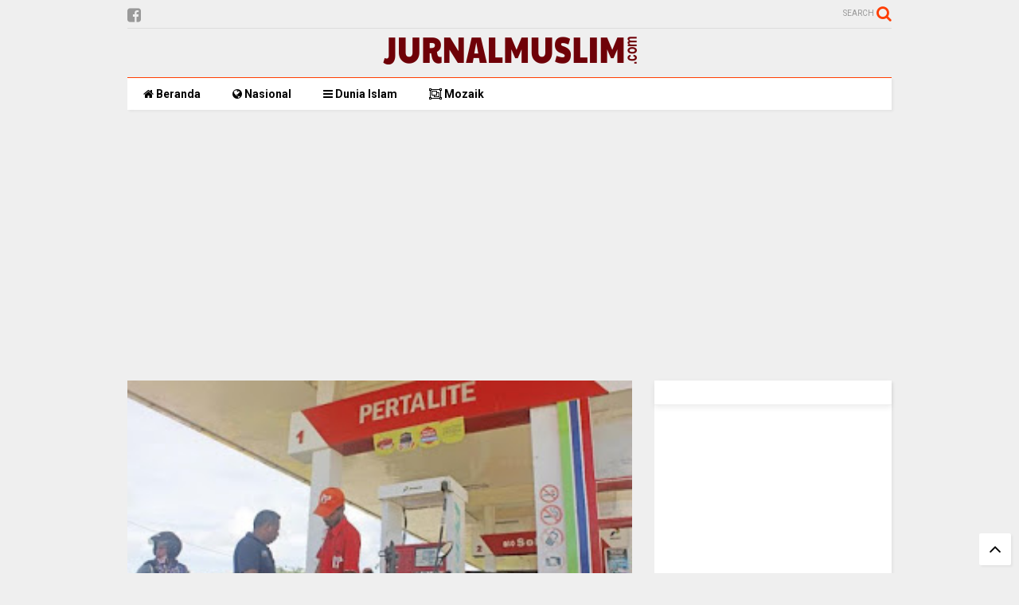

--- FILE ---
content_type: text/html; charset=utf-8
request_url: https://www.google.com/recaptcha/api2/aframe
body_size: 264
content:
<!DOCTYPE HTML><html><head><meta http-equiv="content-type" content="text/html; charset=UTF-8"></head><body><script nonce="oyynhPm8L4q6Bhdaox2hBw">/** Anti-fraud and anti-abuse applications only. See google.com/recaptcha */ try{var clients={'sodar':'https://pagead2.googlesyndication.com/pagead/sodar?'};window.addEventListener("message",function(a){try{if(a.source===window.parent){var b=JSON.parse(a.data);var c=clients[b['id']];if(c){var d=document.createElement('img');d.src=c+b['params']+'&rc='+(localStorage.getItem("rc::a")?sessionStorage.getItem("rc::b"):"");window.document.body.appendChild(d);sessionStorage.setItem("rc::e",parseInt(sessionStorage.getItem("rc::e")||0)+1);localStorage.setItem("rc::h",'1769254730503');}}}catch(b){}});window.parent.postMessage("_grecaptcha_ready", "*");}catch(b){}</script></body></html>

--- FILE ---
content_type: text/javascript; charset=UTF-8
request_url: https://www.jurnalmuslim.com/feeds/posts/default/-/Corona?max-results=6&start-index=106&alt=json-in-script&callback=jQuery111105533853171246841_1769254728032&_=1769254728033
body_size: 8416
content:
// API callback
jQuery111105533853171246841_1769254728032({"version":"1.0","encoding":"UTF-8","feed":{"xmlns":"http://www.w3.org/2005/Atom","xmlns$openSearch":"http://a9.com/-/spec/opensearchrss/1.0/","xmlns$blogger":"http://schemas.google.com/blogger/2008","xmlns$georss":"http://www.georss.org/georss","xmlns$gd":"http://schemas.google.com/g/2005","xmlns$thr":"http://purl.org/syndication/thread/1.0","id":{"$t":"tag:blogger.com,1999:blog-6862602137569180894"},"updated":{"$t":"2024-12-19T10:22:30.384+07:00"},"category":[{"term":"Corona"},{"term":"Indonesia"},{"term":"nasional"},{"term":"China"},{"term":"BPJS"},{"term":"jokowi"},{"term":"india"},{"term":"anies baswedan"},{"term":"Novel Baswedan"},{"term":"PDIP"},{"term":"212"},{"term":"Wiranto"},{"term":"Anies"},{"term":"video"},{"term":"KPK"},{"term":"Polisi"},{"term":"Demo"},{"term":"Ahok"},{"term":"DPR"},{"term":"Muslim Uighur"},{"term":"Ekonomi"},{"term":"Menag"},{"term":"Puan Maharani"},{"term":"ruslan"},{"term":"Cina"},{"term":"dunia islam"},{"term":"FPI"},{"term":"Ninoy Karundeng"},{"term":"Guru"},{"term":"Luhut"},{"term":"Wamena"},{"term":"mozaik"},{"term":"prabowo"},{"term":"PKI"},{"term":"Setnov"},{"term":"UAS"},{"term":"Buzzer"},{"term":"PKS"},{"term":"Papua"},{"term":"SBY"},{"term":"Yasonna Laoly"},{"term":"ade armando"},{"term":"erdogan"},{"term":"muallaf"},{"term":"Banser"},{"term":"Komnas HAM"},{"term":"MUI"},{"term":"PBNU"},{"term":"PSI"},{"term":"RUU KUHP"},{"term":"Sri Mulyani"},{"term":"gibran"},{"term":"prancis"},{"term":"Aparat"},{"term":"Badudu"},{"term":"Demonstrasi"},{"term":"Fachrul Razi"},{"term":"GNPF"},{"term":"Gerindra"},{"term":"Korupsi"},{"term":"Koruptor"},{"term":"Mahasiswa"},{"term":"Moeldoko"},{"term":"Mualaf"},{"term":"RKUHP"},{"term":"Romi"},{"term":"Siswa STM"},{"term":"TNI"},{"term":"Tito Karnavian"},{"term":"Ustaz Abdul Somad"},{"term":"YLBHI"},{"term":"abu janda"},{"term":"fadli zon"},{"term":"jakarta"},{"term":"london"},{"term":"ruu hip"},{"term":"Aceh"},{"term":"Akbar"},{"term":"Akbar Alamsyah"},{"term":"Arteria Dahlan"},{"term":"BBM"},{"term":"BNI"},{"term":"BNPT"},{"term":"BUMN"},{"term":"Bahar Smith"},{"term":"Banjarnegara"},{"term":"Batik"},{"term":"Bernard"},{"term":"Cadar"},{"term":"Caleg"},{"term":"Celana Cingkrang"},{"term":"DPRD"},{"term":"Dandim Kendari"},{"term":"Demokrat"},{"term":"Denny Siregar"},{"term":"Din Syamsuddin"},{"term":"Elpiji"},{"term":"Emak-emak"},{"term":"Fahira"},{"term":"Faizal Amir"},{"term":"Fakta atau Hoaks"},{"term":"Filipina"},{"term":"Gatot Nurmantyo"},{"term":"Gempa"},{"term":"Gus Nadir"},{"term":"ILC"},{"term":"Impor"},{"term":"Irak"},{"term":"Istana"},{"term":"Iwan Bule"},{"term":"Iwan Fals"},{"term":"Jiwasraya"},{"term":"Jogja"},{"term":"Kapolri"},{"term":"Karhutla"},{"term":"Kemenag"},{"term":"Kim Jong Un"},{"term":"Korut"},{"term":"Krisdayanti"},{"term":"Krisis"},{"term":"LBH"},{"term":"La Nyalla"},{"term":"Lem Aibon"},{"term":"Ma'ruf Amin"},{"term":"Masjid"},{"term":"Maulana"},{"term":"Megawati"},{"term":"Meksiko"},{"term":"Menteri Agama"},{"term":"Muslim United"},{"term":"NU"},{"term":"Napi"},{"term":"Novel"},{"term":"Nyoman Dhamantra"},{"term":"Ojol"},{"term":"Oposisi"},{"term":"PAN"},{"term":"PNS"},{"term":"Parlemen"},{"term":"Pemerintah"},{"term":"Pendemo"},{"term":"Prostitusi"},{"term":"Radikal"},{"term":"Randy"},{"term":"Riset Oxford"},{"term":"Rizal Ramli"},{"term":"Rocky Gerung"},{"term":"Sampah"},{"term":"Survei"},{"term":"Surya Paloh"},{"term":"TV One"},{"term":"Tito"},{"term":"Ustadz Abdul Somad"},{"term":"Utang"},{"term":"Wakil Rakyat"},{"term":"Warga"},{"term":"YouTube"},{"term":"Yudian Wahyudi"},{"term":"covid"},{"term":"e-KTP"},{"term":"israel"},{"term":"itali"},{"term":"komunis"},{"term":"mekah"},{"term":"pakistan"},{"term":"risma"},{"term":"sejarah"},{"term":"teknologi"},{"term":"zakir naik"}],"title":{"type":"text","$t":"Jurnalmuslim.com"},"subtitle":{"type":"html","$t":"Portal Media Islam Indonesia"},"link":[{"rel":"http://schemas.google.com/g/2005#feed","type":"application/atom+xml","href":"https:\/\/www.jurnalmuslim.com\/feeds\/posts\/default"},{"rel":"self","type":"application/atom+xml","href":"https:\/\/www.blogger.com\/feeds\/6862602137569180894\/posts\/default\/-\/Corona?alt=json-in-script\u0026start-index=106\u0026max-results=6"},{"rel":"alternate","type":"text/html","href":"https:\/\/www.jurnalmuslim.com\/search\/label\/Corona"},{"rel":"hub","href":"http://pubsubhubbub.appspot.com/"},{"rel":"previous","type":"application/atom+xml","href":"https:\/\/www.blogger.com\/feeds\/6862602137569180894\/posts\/default\/-\/Corona\/-\/Corona?alt=json-in-script\u0026start-index=100\u0026max-results=6"},{"rel":"next","type":"application/atom+xml","href":"https:\/\/www.blogger.com\/feeds\/6862602137569180894\/posts\/default\/-\/Corona\/-\/Corona?alt=json-in-script\u0026start-index=112\u0026max-results=6"}],"author":[{"name":{"$t":"Unknown"},"email":{"$t":"noreply@blogger.com"},"gd$image":{"rel":"http://schemas.google.com/g/2005#thumbnail","width":"16","height":"16","src":"https:\/\/img1.blogblog.com\/img\/b16-rounded.gif"}}],"generator":{"version":"7.00","uri":"http://www.blogger.com","$t":"Blogger"},"openSearch$totalResults":{"$t":"170"},"openSearch$startIndex":{"$t":"106"},"openSearch$itemsPerPage":{"$t":"6"},"entry":[{"id":{"$t":"tag:blogger.com,1999:blog-6862602137569180894.post-5982325360104008180"},"published":{"$t":"2020-03-15T10:13:00.004+07:00"},"updated":{"$t":"2020-03-15T10:13:56.301+07:00"},"category":[{"scheme":"http://www.blogger.com/atom/ns#","term":"Corona"},{"scheme":"http://www.blogger.com/atom/ns#","term":"Indonesia"}],"title":{"type":"text","$t":"Cegah Corona Menyebar Luas, UI Terapkan Belajar Jarak Jauh"},"content":{"type":"html","$t":"JAKARTA - Guna mencegah penyebaran wabah virus Corona (Covid-19), Universitas Indonesia (UI) mengubah kegiatan belajar mengajar dari yang semula tatap muka menjadi pembelajaran jarak jauh. Para mahasiswa yang menghuni asrama juga diminta pulang ke rumah masing-masing.\u003Cbr \/\u003E\n\u003Cbr \/\u003E\nKeputusan tersebut tertuang dalam surat edaran yang ditandatangani Rektor UI Ari Kuncoro, Jumat (13\/3\/2020) sebagai respons pengumuman WHO terkait peningkatan status infeksi Covid-19 sebagai pandemi.\u003Cbr \/\u003E\n\u003Cbr \/\u003E\nAri menjelaskan, sistem Pembelajaran Jarak Jauh (PJJ) akan diberlakukan mulai Rabu (18\/3) hingga berakhirnya semester genap tahun ajaran 2019\/2020. Pihak kampus UI juga mengeluarkan pedoman penyelenggaraan PJJ yang akan diterapkan selama masa pandemi infeksi Covid-19.\u003Cbr \/\u003E\n\u003Cbr \/\u003E\n\u003Cdiv class=\"separator\" style=\"clear: both; text-align: center;\"\u003E\n\u003Ca href=\"https:\/\/blogger.googleusercontent.com\/img\/b\/R29vZ2xl\/AVvXsEhbcnFkHhEKQ99Hsr1oNCcPQeFTHLI3llMVh7-ZYk5mliWH5f73rpWiQPEkCctoWy0HxBfP9XoYW6jjaCvO6Yhb59e1tU6o5K7hbIXQqwS6y7c925DFT115C5KMFGCrZe1tZc8x7UQAoqk\/s1600\/cegah-corona-menyebar-luas-ui-terapkan-belajar-jarak-jauh-gbV.jpg\" imageanchor=\"1\" style=\"margin-left: 1em; margin-right: 1em;\"\u003E\u003Cimg border=\"0\" data-original-height=\"413\" data-original-width=\"620\" height=\"213\" src=\"https:\/\/blogger.googleusercontent.com\/img\/b\/R29vZ2xl\/AVvXsEhbcnFkHhEKQ99Hsr1oNCcPQeFTHLI3llMVh7-ZYk5mliWH5f73rpWiQPEkCctoWy0HxBfP9XoYW6jjaCvO6Yhb59e1tU6o5K7hbIXQqwS6y7c925DFT115C5KMFGCrZe1tZc8x7UQAoqk\/s320\/cegah-corona-menyebar-luas-ui-terapkan-belajar-jarak-jauh-gbV.jpg\" width=\"320\" \/\u003E\u003C\/a\u003E\u003C\/div\u003E\n\"Pimpinan fakultas dan program studi diminta untuk memberikan dukungan yang dibutuhkan para dosen untuk dapat menyelenggarakan PJJ,\" ujar Ari dalam keterangannya, Jumat (13\/3\/2020). (Baca juga: DKI Minta Dunia Usaha Siapkan Protokol Kerja Jarak Jauh)\u003Cbr \/\u003E\n\u003Cbr \/\u003E\nSeiring penerapan PJJ, pimpinan UI meminta mahasiswa yang menghuni asrama dan rumah kos di sekitar kampus UI untuk sesegera mungkin kembali atau pulang ke rumah orang tua atau keluarganya masing-masing.\u003Cbr \/\u003E\n\u003Cbr \/\u003E\nAdapun Kegiatan Belajar Mengajar (KBM) dalam bentuk praktik seperti praktik laboratorium, praktik klinik, dan praktik di industri dan praktik di berbagai institusi tetap diselenggarakan. Dengan catatan, harus dipastikan terlebih dulu bahwa tempat praktik tersebut menerapkan pencegahan penularan infeksi Covid-19.\u003Cbr \/\u003E\n\u003Cbr \/\u003E\n\"Pimpinan fakultas dan program studi dapat melakukan penjadwalan ulang kuliah praktik tersebut sesuai perkembangan keadaan,\" kata Ari.\u003Cbr \/\u003E\n\u003Cbr \/\u003E\nSementara itu, untuk KBM dalam bentuk praktik lapangan di masyarakat seperti Kuliah Kerja Nyata (KKN) dan praktik di lapangan diminta untuk ditunda atau dijadwalkan ulang. (Baca juga: Waspada Corona, DKI Tutup Tempat Hiburan Selama Dua Pekan)\u003Cbr \/\u003E\n\u003Cbr \/\u003E\nPimpinan UI juga meminta seluruh dosen, mahasiswa, dan tenaga kependidikan menunda atau membatalkan penyelenggaraan berbagai kegiatan yang menimbulkan terjadinya kerumuman banyak orang sedemikian rupa sehingga tidak memungkinkan dilakukannya tindakan kewaspadaan dan pencegahan penularan infeksi Covid-19.\u003Cbr \/\u003E\n\u003Cbr \/\u003E\n\"Pimpinan UI juga melarang semua dosen, mahasiswa dan tenaga kependidikan melakukan perjalanan ke luar negeri,\" ucap Ari.\u0026nbsp;nasional.sindonews.com"},"link":[{"rel":"edit","type":"application/atom+xml","href":"https:\/\/www.blogger.com\/feeds\/6862602137569180894\/posts\/default\/5982325360104008180"},{"rel":"self","type":"application/atom+xml","href":"https:\/\/www.blogger.com\/feeds\/6862602137569180894\/posts\/default\/5982325360104008180"},{"rel":"alternate","type":"text/html","href":"https:\/\/www.jurnalmuslim.com\/2020\/03\/cegah-corona-menyebar-luas-ui-terapkan.html","title":"Cegah Corona Menyebar Luas, UI Terapkan Belajar Jarak Jauh"}],"author":[{"name":{"$t":"Unknown"},"email":{"$t":"noreply@blogger.com"},"gd$image":{"rel":"http://schemas.google.com/g/2005#thumbnail","width":"16","height":"16","src":"https:\/\/img1.blogblog.com\/img\/b16-rounded.gif"}}],"media$thumbnail":{"xmlns$media":"http://search.yahoo.com/mrss/","url":"https:\/\/blogger.googleusercontent.com\/img\/b\/R29vZ2xl\/AVvXsEhbcnFkHhEKQ99Hsr1oNCcPQeFTHLI3llMVh7-ZYk5mliWH5f73rpWiQPEkCctoWy0HxBfP9XoYW6jjaCvO6Yhb59e1tU6o5K7hbIXQqwS6y7c925DFT115C5KMFGCrZe1tZc8x7UQAoqk\/s72-c\/cegah-corona-menyebar-luas-ui-terapkan-belajar-jarak-jauh-gbV.jpg","height":"72","width":"72"}},{"id":{"$t":"tag:blogger.com,1999:blog-6862602137569180894.post-4659310382057044663"},"published":{"$t":"2020-03-15T10:13:00.003+07:00"},"updated":{"$t":"2020-03-15T10:13:53.716+07:00"},"category":[{"scheme":"http://www.blogger.com/atom/ns#","term":"Corona"},{"scheme":"http://www.blogger.com/atom/ns#","term":"Indonesia"}],"title":{"type":"text","$t":"Corona Terus Menyebar, Netizen: Pak Jokowi Bertindak Frontal Dong!"},"content":{"type":"html","$t":"JAKARTA - Virus Corona (COVID-19) terus menyebar di berbagai wilayah di Tanah Air. Tercatat sudah 96 orang yang terinfeksi virus asal Wuhan, China ini.\u003Cbr \/\u003E\n\u003Cbr \/\u003E\nKabar mengejutkan dari Pemerintah Indonesia. Salah satu menteri Jokowi, Budi Karya Sumadi yang saat ini menjabat Menteri Perhubungan (Menhub) dinyatakan positif terinfeksi virus Corona.\u003Cbr \/\u003E\n\u003Cbr \/\u003E\nSaat ini Budi Karya menjalani perawatan di Rumah Sakit Pusat Angkatan Darat (RSPAD) Gatot Soebroto.\u003Cbr \/\u003E\n\u003Cdiv class=\"separator\" style=\"clear: both; text-align: center;\"\u003E\n\u003Ca href=\"https:\/\/blogger.googleusercontent.com\/img\/b\/R29vZ2xl\/AVvXsEhFj_x5W137HbFVEtnzeRQydEHElh3cig_fB8mFvFCA_t9iUSJoGlYWNBBhtn2t6FqWayiZrLnuIIOx_oG60dlTneV69D2Hl_XaNG7Ojdd465f6jYw3r0Bfo6aDbLJGigV03UNhxTl4Ub0\/s1600\/hqdefault-1.jpg\" imageanchor=\"1\" style=\"margin-left: 1em; margin-right: 1em;\"\u003E\u003Cimg border=\"0\" data-original-height=\"355\" data-original-width=\"680\" height=\"167\" src=\"https:\/\/blogger.googleusercontent.com\/img\/b\/R29vZ2xl\/AVvXsEhFj_x5W137HbFVEtnzeRQydEHElh3cig_fB8mFvFCA_t9iUSJoGlYWNBBhtn2t6FqWayiZrLnuIIOx_oG60dlTneV69D2Hl_XaNG7Ojdd465f6jYw3r0Bfo6aDbLJGigV03UNhxTl4Ub0\/s320\/hqdefault-1.jpg\" width=\"320\" \/\u003E\u003C\/a\u003E\u003C\/div\u003E\n\u003Cbr \/\u003E\nTerinfeksinya Budi Karya membuat prihatin masyarakat. Hal itu terlihat dari ungkapan yang disampaikan warganet atau netizen di media sosial Twitter pada Sabtu (14\/3\/2020).\u003Cbr \/\u003E\n\u003Cbr \/\u003E\nAda yang mendoakan agar Budi Karya cepat sembuh dari Corona. Adapula yang mengingatkan Presiden Joko Widodo untuk mengambil langkah yang lebih tegas dalam menghadapi wabah ini.\u003Cbr \/\u003E\n\u003Cbr \/\u003E\n\"Pak Jokowi segera lakukan tindakan tegas dan frontal. Jangan terlalu banyak pertimbangan. Ini sudah darurat. Semoga Pak Budi Karya segera sembuh,\" tulis pemilik akun Twitter Pribumi Kawe @jr_kw19.\u003Cbr \/\u003E\n\u003Cbr \/\u003E\nLain lagi dengan pemilik akun Mbah_Liem @liem_id yang menyatakan perlunya dilacak siapa saja yang berinteraksi dengan Menhub dalam 14 hari sebelumnya.\u003Cbr \/\u003E\n\u003Cbr \/\u003E\n\"Semoga lekas sembuh. Aamiin..Dalam 14 hari terakhir siapa yang berinteraksi dengan Menhub? Sekitar istana mestinya menjadi perhatian khusus..\" cuitnya.\u0026nbsp;nasional.sindonews.com"},"link":[{"rel":"edit","type":"application/atom+xml","href":"https:\/\/www.blogger.com\/feeds\/6862602137569180894\/posts\/default\/4659310382057044663"},{"rel":"self","type":"application/atom+xml","href":"https:\/\/www.blogger.com\/feeds\/6862602137569180894\/posts\/default\/4659310382057044663"},{"rel":"alternate","type":"text/html","href":"https:\/\/www.jurnalmuslim.com\/2020\/03\/corona-terus-menyebar-netizen-pak.html","title":"Corona Terus Menyebar, Netizen: Pak Jokowi Bertindak Frontal Dong!"}],"author":[{"name":{"$t":"Unknown"},"email":{"$t":"noreply@blogger.com"},"gd$image":{"rel":"http://schemas.google.com/g/2005#thumbnail","width":"16","height":"16","src":"https:\/\/img1.blogblog.com\/img\/b16-rounded.gif"}}],"media$thumbnail":{"xmlns$media":"http://search.yahoo.com/mrss/","url":"https:\/\/blogger.googleusercontent.com\/img\/b\/R29vZ2xl\/AVvXsEhFj_x5W137HbFVEtnzeRQydEHElh3cig_fB8mFvFCA_t9iUSJoGlYWNBBhtn2t6FqWayiZrLnuIIOx_oG60dlTneV69D2Hl_XaNG7Ojdd465f6jYw3r0Bfo6aDbLJGigV03UNhxTl4Ub0\/s72-c\/hqdefault-1.jpg","height":"72","width":"72"}},{"id":{"$t":"tag:blogger.com,1999:blog-6862602137569180894.post-8727244726761375424"},"published":{"$t":"2020-03-15T10:12:00.001+07:00"},"updated":{"$t":"2020-03-15T10:12:07.697+07:00"},"category":[{"scheme":"http://www.blogger.com/atom/ns#","term":"Corona"},{"scheme":"http://www.blogger.com/atom/ns#","term":"Indonesia"}],"title":{"type":"text","$t":"Korban Corona Melonjak, PKS Desak Jokowi Lakukan Lockcdown Parsial"},"content":{"type":"html","$t":"JAKARTA - Presiden Partai Keadilan Sejahtera (PKS) Mohamad Sohibul Iman mendorong agar Pemerintah melakukan kebijakan mengunci akses masuk negara secara sebagian atau lockdown secara parsial.\u003Cbr \/\u003E\n\u003Cbr \/\u003E\n\"Kalau kita amati tren kasus COVID-19 di Indonesia, terlihat terjadi lonjakan deret ukur bahkan eksponensial beberapa hari ini. Saya berharap Presiden Joko Widodo segera melakukan mitigasi dengan cepat dengan menetapkan lockdown parsial khususnya untuk daerah-daerah yang sudah terpapar COVID-19,\" kata Sohibul Iman dalam siaran pers yang diterima SINDOnews, Sabtu (14\/3\/2020).\u003Cbr \/\u003E\n\u003Cbr \/\u003E\nMenurut Sohibul, langkah itu penting dilakukan untuk memitigasi dan melokalisir penyebaran COVID-19 agar tidak terlalu meluas ke berbagai daerah yang lain yang belum terpapar.\u003Cbr \/\u003E\n\u003Cbr \/\u003E\n\u003Cdiv class=\"separator\" style=\"clear: both; text-align: center;\"\u003E\n\u003Ca href=\"https:\/\/blogger.googleusercontent.com\/img\/b\/R29vZ2xl\/AVvXsEgKB7Fa4AQt3xxK2rWK642sacochfQdOph7SySFfYVvFgjsralOcUVkVyanOEyMuce_CaXykV5JQnl_wv9YpjkvSy_Zf8E3IA4nprohEJeyg0m7IpmAYc8bQayXjV1XhcdrNo848bbBAaA\/s1600\/575474.jpg\" imageanchor=\"1\" style=\"margin-left: 1em; margin-right: 1em;\"\u003E\u003Cimg border=\"0\" data-original-height=\"320\" data-original-width=\"650\" height=\"157\" src=\"https:\/\/blogger.googleusercontent.com\/img\/b\/R29vZ2xl\/AVvXsEgKB7Fa4AQt3xxK2rWK642sacochfQdOph7SySFfYVvFgjsralOcUVkVyanOEyMuce_CaXykV5JQnl_wv9YpjkvSy_Zf8E3IA4nprohEJeyg0m7IpmAYc8bQayXjV1XhcdrNo848bbBAaA\/s320\/575474.jpg\" width=\"320\" \/\u003E\u003C\/a\u003E\u003C\/div\u003E\n\"Harus ada tindakan cepat untuk melokalisir dan memitigasi penyebaran ini. Jabodetabek dan daerah-daeeah destinasi wisata yang eksposure interaksi dengan wisatawan asing terutama dari Tiongkok harus menjadi prioritas pemerintah,\" tandasnya.\u003Cbr \/\u003E\n\u003Cbr \/\u003E\nMantan Wakil Ketua DPR ini juga menyoroti transparansi penanganan COVID-19. Dia tidak sependapat dengan sikap Presiden Joko Widodo yang mengakui tidak merilis semua data tentang Corona agar rakyat tidak panik, terutama data terkait jejak perjalanan pasien positif COVID-19.\u003Cbr \/\u003E\n\u003Cbr \/\u003E\nSohibul menilai kebijakan transparansi dengan membuka data tidak ada kaitannya dengan terjadinya kepanikan. Justru di era media sosial ini, sikap transparan dari pemerintah akan membuat rakyat lebih waspada dan proaktif untuk ikut serta melakukan pencegahan penyebaran Covid-19 lebih awal.\u003Cbr \/\u003E\n\u003Cbr \/\u003E\n\"Sebaliknya, sikap kurang transparan pemerintah justru menimbulkan kegalauan di masyarakat karena mereka juga punya akses informasi yang lain sehingga menyebabkan kepanikan di tengah-tengah masyarakat,\" tuturnya. (Baca juga:Jumlah Positif Corona Bertambah Menjadi 96 Orang)\u003Cbr \/\u003E\n\u003Cbr \/\u003E\nApalagi, lanjut Sohibul, ketika pemerintah tidak transparan, di saat yang sama meminta masyarakat tidak panik namun di sisi lain para elite justru terlihat mulai melindungi diri dan kantor-kantornya dengan prosedur-prosedur pengamanan yang tidak biasa menjadikan rakyat makin curiga.\u003Cbr \/\u003E\n\u003Cbr \/\u003E\n\"Lho ada apa ini? Justru rakyat akan semakin panik melihat inkonsistensi pemerintah ini. Rakyat butuh kejujuran, keterbukaan dan keteladanan dari para pemimpinnya. Sehingga rakyat bisa percaya diri menghadapi wabah ini,\" ujarnya.\u003Cbr \/\u003E\n\u003Cbr \/\u003E\nTidak lupa, Sohibul Iman juga mengajak masyarakat di seluruh Indonesia untuk bersikap proporsional. Tetap waspada, jaga diri, tanpa harus bersikap panik yang berlebihan. \"Tetap waspada, jangan panik!\" katanya.\u0026nbsp;nasional.sindonews.com"},"link":[{"rel":"edit","type":"application/atom+xml","href":"https:\/\/www.blogger.com\/feeds\/6862602137569180894\/posts\/default\/8727244726761375424"},{"rel":"self","type":"application/atom+xml","href":"https:\/\/www.blogger.com\/feeds\/6862602137569180894\/posts\/default\/8727244726761375424"},{"rel":"alternate","type":"text/html","href":"https:\/\/www.jurnalmuslim.com\/2020\/03\/korban-corona-melonjak-pks-desak-jokowi.html","title":"Korban Corona Melonjak, PKS Desak Jokowi Lakukan Lockcdown Parsial"}],"author":[{"name":{"$t":"Unknown"},"email":{"$t":"noreply@blogger.com"},"gd$image":{"rel":"http://schemas.google.com/g/2005#thumbnail","width":"16","height":"16","src":"https:\/\/img1.blogblog.com\/img\/b16-rounded.gif"}}],"media$thumbnail":{"xmlns$media":"http://search.yahoo.com/mrss/","url":"https:\/\/blogger.googleusercontent.com\/img\/b\/R29vZ2xl\/AVvXsEgKB7Fa4AQt3xxK2rWK642sacochfQdOph7SySFfYVvFgjsralOcUVkVyanOEyMuce_CaXykV5JQnl_wv9YpjkvSy_Zf8E3IA4nprohEJeyg0m7IpmAYc8bQayXjV1XhcdrNo848bbBAaA\/s72-c\/575474.jpg","height":"72","width":"72"}},{"id":{"$t":"tag:blogger.com,1999:blog-6862602137569180894.post-361714901047241217"},"published":{"$t":"2020-03-14T18:35:00.001+07:00"},"updated":{"$t":"2020-03-14T18:35:03.692+07:00"},"category":[{"scheme":"http://www.blogger.com/atom/ns#","term":"Corona"},{"scheme":"http://www.blogger.com/atom/ns#","term":"video"}],"title":{"type":"text","$t":"Korban Corona Meningkat, Anies Tutup Ancol, Ragunan \u0026 Monas | tvOne"},"content":{"type":"html","$t":"Korban Corona Meningkat, Anies Tutup Ancol, Ragunan \u0026amp; Monas | tvOne\u003Cbr \/\u003E\n\u003Cbr \/\u003E\u003Ciframe width=\"560\" height=\"315\" src=\"https:\/\/www.youtube.com\/embed\/cmCwNYtwkHU\" frameborder=\"0\" allow=\"accelerometer; autoplay; encrypted-media; gyroscope; picture-in-picture\" allowfullscreen\u003E\u003C\/iframe\u003E"},"link":[{"rel":"edit","type":"application/atom+xml","href":"https:\/\/www.blogger.com\/feeds\/6862602137569180894\/posts\/default\/361714901047241217"},{"rel":"self","type":"application/atom+xml","href":"https:\/\/www.blogger.com\/feeds\/6862602137569180894\/posts\/default\/361714901047241217"},{"rel":"alternate","type":"text/html","href":"https:\/\/www.jurnalmuslim.com\/2020\/03\/korban-corona-meningkat-anies-tutup.html","title":"Korban Corona Meningkat, Anies Tutup Ancol, Ragunan \u0026 Monas | tvOne"}],"author":[{"name":{"$t":"Unknown"},"email":{"$t":"noreply@blogger.com"},"gd$image":{"rel":"http://schemas.google.com/g/2005#thumbnail","width":"16","height":"16","src":"https:\/\/img1.blogblog.com\/img\/b16-rounded.gif"}}],"media$thumbnail":{"xmlns$media":"http://search.yahoo.com/mrss/","url":"https:\/\/img.youtube.com\/vi\/cmCwNYtwkHU\/default.jpg","height":"72","width":"72"}},{"id":{"$t":"tag:blogger.com,1999:blog-6862602137569180894.post-3453692068103212644"},"published":{"$t":"2020-03-14T08:02:00.000+07:00"},"updated":{"$t":"2020-03-14T08:02:17.574+07:00"},"category":[{"scheme":"http://www.blogger.com/atom/ns#","term":"Corona"}],"title":{"type":"text","$t":"Beda Dengan Jokowi, Anies Buka Data Sebaran Kasus Corona di DKI"},"content":{"type":"html","$t":"Jakarta - Gubernur DKI Jakarta Anies Baswedan berbeda sikap dengan Pemerintah Pusat tentang transparansi informasi terkait penyebaran virus Corona di ibu kota.\u003Cbr \/\u003E\n\u003Cbr \/\u003E\nAnies Baswedan memperlihatkan peta sebaran kasus Corona COVID-19 di Jakarta. Keputusan menyebarkan informasi tersebut adalah untuk meningkatkan kehati-hatian terhadap risiko penularan virus Corona.\u003Cbr \/\u003E\n\u003Cbr \/\u003E\nNamun dia mengimbau warga untuk tidak panik dengan adanya infromasi tersebut. \"Ini kami sampaikan sebagai gambaran bahwa kalau kita tahu, maka kita berhati-hati. Saya menyampaikan ini jangan untuk panik. Bukan untuk panik. Tidak perlu panik,\" ujarnya Anies di Balai Kota Jakarta Pusat, Jumat 13 Maret 2020.\u003Cbr \/\u003E\n\u003Cbr \/\u003E\nAnies mengatakan dengan adanya kehatian-hatian tersebut bisa meningkatkan kesadaran untuk tidak rileks dalam menghadapi risiko penularan Corona. Dia menilai banyak kasus di berbagai negara mengalami lonjakan kasus penularan virus Corona karena tidak waspada sejak awal.\u003Cbr \/\u003E\n\u003Cbr \/\u003E\n\"Kalau kita menganggap aman semua, rileks saja, kemudian berkegiatan seperti biasa, ya seperti banyak negara lain yang mengalami lonjakan kasus yang tinggi,\" ujarnya.\u003Cbr \/\u003E\n\u003Cbr \/\u003E\nDalam konferensi pers, Anies memperlihakan peta sebaran kasus Corona di Jakarta. Hingga 13 Maret tercatat ada 17 titik lokasi positif kasus Corona di Jakarta dan beberapa titik lainnya menunggu hasil pemeriksaan.\u003Cbr \/\u003E\n\u003Cbr \/\u003E\nAnies bahkan menyebutkan hampir seluruh kecamatan di DKI terjadi kasus Corona. \"Ini dari gambaran ini sudah terbayang, bahwa hampir semua Kecamatan ada kasus sekarang. Maka saya akan sampaikan kepada masyarakat Jakarta untuk memprioritaskan kegiatan di rumah dan di pemukiman sekitar. Kurangi kegiatan di tempat-tempat yang ramai,\" ujarnya.\u003Cbr \/\u003E\n\u003Cbr \/\u003E\nPresiden Jokowi mengakui tak semua informasi yang dimiliki pemerintah mengenai penyebaran Virus Corona atau COVID-19 dapat disampaikan ke masyarakat. Menurut Jokowi langkah ini dilakukan pemerintah mengantisipasi adanya kepanikan berlebihan di masyarakat.\u003Cbr \/\u003E\n\u003Cbr \/\u003E\n\"Saya sekali lagi sampaikan penanganan pandemi COVID-19 terus menjadi perhatian kita. Memang ada yang kita sampaikan dan ada yang tidak kita sampaikan karena kita tidak ingin menimbulkan keresahan dan kepanikan di tengah masyarkat,\" kata Jokowi di Bandara Soekarno-Hatta, Jumat.\u003Cbr \/\u003E\n\u003Cbr \/\u003E\n\u003Cdiv class=\"separator\" style=\"clear: both; text-align: center;\"\u003E\n\u003Ca href=\"https:\/\/blogger.googleusercontent.com\/img\/b\/R29vZ2xl\/AVvXsEhXrzo91sOaElB2HWOZOJxPDBRFtGTMRk9RbmB2vG7W-5rwL4THEwujldM1IBSacm-vRXLeIpVGDGWE0PxrBK53iKJkZfOGc-IxX70BRLE9VrK1T1-eDelnjfIbnyAgGNhr-kmDiorcHOg\/s1600\/Gubernur-Anies-Baswedan.jpeg\" imageanchor=\"1\" style=\"margin-left: 1em; margin-right: 1em;\"\u003E\u003Cimg border=\"0\" data-original-height=\"290\" data-original-width=\"507\" height=\"183\" src=\"https:\/\/blogger.googleusercontent.com\/img\/b\/R29vZ2xl\/AVvXsEhXrzo91sOaElB2HWOZOJxPDBRFtGTMRk9RbmB2vG7W-5rwL4THEwujldM1IBSacm-vRXLeIpVGDGWE0PxrBK53iKJkZfOGc-IxX70BRLE9VrK1T1-eDelnjfIbnyAgGNhr-kmDiorcHOg\/s320\/Gubernur-Anies-Baswedan.jpeg\" width=\"320\" \/\u003E\u003C\/a\u003E\u003C\/div\u003E\nJokowi menuturkan sebenarnya di awal pemerintah ia ingin menyampaikan seluruh informasi. Namun kemudian dari perhitungan pemerintah, keresahan di masyarakat bisa sangat besar. Selain itu efek terhadap pasien setelah sembuh juga menjadi pertimbangan.\u003Cbr \/\u003E\n\u003Cbr \/\u003E\nSejak muncul empat kasus awal positif Corona COVID-19 di Indonesia, pemerintah tak lagi membuka data seputar pasien. Meski data pribadi memang tak boleh dibuka, namun pemerintah juga tak memberi informasi lokasi penularan pasien dan rumah sakit tempat dirawatnya pasien yang positif terjangkit.\u0026nbsp;metro.tempo.co"},"link":[{"rel":"edit","type":"application/atom+xml","href":"https:\/\/www.blogger.com\/feeds\/6862602137569180894\/posts\/default\/3453692068103212644"},{"rel":"self","type":"application/atom+xml","href":"https:\/\/www.blogger.com\/feeds\/6862602137569180894\/posts\/default\/3453692068103212644"},{"rel":"alternate","type":"text/html","href":"https:\/\/www.jurnalmuslim.com\/2020\/03\/beda-dengan-jokowi-anies-buka-data.html","title":"Beda Dengan Jokowi, Anies Buka Data Sebaran Kasus Corona di DKI"}],"author":[{"name":{"$t":"Unknown"},"email":{"$t":"noreply@blogger.com"},"gd$image":{"rel":"http://schemas.google.com/g/2005#thumbnail","width":"16","height":"16","src":"https:\/\/img1.blogblog.com\/img\/b16-rounded.gif"}}],"media$thumbnail":{"xmlns$media":"http://search.yahoo.com/mrss/","url":"https:\/\/blogger.googleusercontent.com\/img\/b\/R29vZ2xl\/AVvXsEhXrzo91sOaElB2HWOZOJxPDBRFtGTMRk9RbmB2vG7W-5rwL4THEwujldM1IBSacm-vRXLeIpVGDGWE0PxrBK53iKJkZfOGc-IxX70BRLE9VrK1T1-eDelnjfIbnyAgGNhr-kmDiorcHOg\/s72-c\/Gubernur-Anies-Baswedan.jpeg","height":"72","width":"72"}},{"id":{"$t":"tag:blogger.com,1999:blog-6862602137569180894.post-952149157387621060"},"published":{"$t":"2020-03-14T07:26:00.001+07:00"},"updated":{"$t":"2020-03-14T07:26:44.674+07:00"},"category":[{"scheme":"http://www.blogger.com/atom/ns#","term":"Corona"}],"title":{"type":"text","$t":"WHO Surati Jokowi Minta Segera Umumkan Darurat Nasional Virus Corona"},"content":{"type":"html","$t":"Jakarta - Direktur Jenderal Organisasi Kesehatan Dunia (WHO) Tedros Adhanom Ghebreyesus menyurati Presiden Joko Widodo (Jokowi) terkait penanganan Corona. WHO meminta Jokowi segera mengumumkan darurat nasional Corona.\u003Cbr \/\u003E\n\u003Cdiv class=\"separator\" style=\"clear: both; text-align: center;\"\u003E\n\u003Ca href=\"https:\/\/blogger.googleusercontent.com\/img\/b\/R29vZ2xl\/AVvXsEjBRDQiyojv2QgxTDDLVnTxKiENgsrmEckdwaetcCh3q6o0PlNSkpiSXnyB0kFSd9Hs71vrhl3fSp2ocfjnyLFAAxLUBwAn4zb4UxjTYC5QfMMCHSrvVkiNpzF6PKzD-ik9vPytxGmUxQk\/s1600\/c02866c0-1ad0-4703-94ff-43bff5fd2bc4_169.jpeg\" imageanchor=\"1\" style=\"margin-left: 1em; margin-right: 1em;\"\u003E\u003Cimg border=\"0\" data-original-height=\"365\" data-original-width=\"650\" height=\"179\" src=\"https:\/\/blogger.googleusercontent.com\/img\/b\/R29vZ2xl\/AVvXsEjBRDQiyojv2QgxTDDLVnTxKiENgsrmEckdwaetcCh3q6o0PlNSkpiSXnyB0kFSd9Hs71vrhl3fSp2ocfjnyLFAAxLUBwAn4zb4UxjTYC5QfMMCHSrvVkiNpzF6PKzD-ik9vPytxGmUxQk\/s320\/c02866c0-1ad0-4703-94ff-43bff5fd2bc4_169.jpeg\" width=\"320\" \/\u003E\u003C\/a\u003E\u003C\/div\u003E\n\u003Cbr \/\u003E\nSurat WHO itu dikirim per 10 Maret 2020. Surat itu juga ditandatangani oleh Tedros.\u003Cbr \/\u003E\n\u003Cbr \/\u003E\n\"Betul,\" kata Plt Juru Bicara Kementerian Luar Negeri (Kemlu) Teuku Faizasyah saat dimintai konfirmasi soal surat WHO, Jumat (13\/3\/2020).\u003Cbr \/\u003E\n\u003Cbr \/\u003E\nTedros dalam suratnya mengatakan WHO telah bekerja maksimal untuk menganalisis dan menyebarluaskan informasi tentang COVID-19. Untuk mengalahkan virus ini, setiap negara perlu mengambil langkah-langkah kuat yang dirancang untuk memperlambat penularan dan mencegah penyebaran.\u003Cbr \/\u003E\n\u003Cbr \/\u003E\n\"Sayangnya, kami telah melihat kasus yang tidak terdeteksi atau tidak terdeteksi pada tahap awal wabah yang mengakibatkan peningkatan signifikan dalam kasus dan kematian di beberapa negara. Untuk tujuan ini, WHO terus mendesak negara-negara berfokus pada deteksi kasus dan kapasitas pengujian laboratorium, terutama di negara-negara dengan populasi besar dan berbagai kapasitas sistem kesehatan di seluruh negara,\" kata Tedros.\u003Cbr \/\u003E\n\u003Cbr \/\u003E\nDalam suratnya, WHO juga memberikan lima poin tindakan-tindakan yang harus segera dilakukan pemerintah Indonesia untuk mencegah virus terus menyebar. Lima poin itu adalah:\u003Cbr \/\u003E\n\u003Cbr \/\u003E\n1. Meningkatkan mekanisme tanggap darurat, termasuk deklarasi darurat nasional\u003Cbr \/\u003E\n\u003Cbr \/\u003E\n2. Mendidik dan berkomunikasi aktif dengan publik terkait risiko yang tepat dan keterlibatan masyarakat\u003Cbr \/\u003E\n\u003Cbr \/\u003E\n3. Mengintensifkan penemuan kasus, pelacakan kontak, pemantauan, karantina kontak, dan isolasi kasus\u003Cbr \/\u003E\n\u003Cbr \/\u003E\n4. Memperluas pengawasan COVID-19 menggunakan sistem pengawasan penyakit pernapasan yang ada dan pengawasan berbasis rumah sakit.\u003Cbr \/\u003E\n\u003Cbr \/\u003E\n5. Uji kasus yang dicurigai per definisi kasus WHO, kontak kasus yang dikonfirmasi; menguji pasien yang diidentifikasi melalui pengawasan penyakit pernapasan.\u003Cbr \/\u003E\n\u003Cbr \/\u003E\nWHO secara khusus meminta Jokowi membangun laboratorium dengan kapasitas yang cukup dan memungkinkan tim mengidentifikasi kelompok penularan sehingga bisa segera diambil spesimennya. Termasuk menguji yang bukan hanya kasus dengan kontak langsung pasien positif, tetapi kepada seluruh pasien yang menderita flu parah hingga sesak napas.\u0026nbsp;news.detik.com"},"link":[{"rel":"edit","type":"application/atom+xml","href":"https:\/\/www.blogger.com\/feeds\/6862602137569180894\/posts\/default\/952149157387621060"},{"rel":"self","type":"application/atom+xml","href":"https:\/\/www.blogger.com\/feeds\/6862602137569180894\/posts\/default\/952149157387621060"},{"rel":"alternate","type":"text/html","href":"https:\/\/www.jurnalmuslim.com\/2020\/03\/who-surati-jokowi-minta-segera-umumkan.html","title":"WHO Surati Jokowi Minta Segera Umumkan Darurat Nasional Virus Corona"}],"author":[{"name":{"$t":"Unknown"},"email":{"$t":"noreply@blogger.com"},"gd$image":{"rel":"http://schemas.google.com/g/2005#thumbnail","width":"16","height":"16","src":"https:\/\/img1.blogblog.com\/img\/b16-rounded.gif"}}],"media$thumbnail":{"xmlns$media":"http://search.yahoo.com/mrss/","url":"https:\/\/blogger.googleusercontent.com\/img\/b\/R29vZ2xl\/AVvXsEjBRDQiyojv2QgxTDDLVnTxKiENgsrmEckdwaetcCh3q6o0PlNSkpiSXnyB0kFSd9Hs71vrhl3fSp2ocfjnyLFAAxLUBwAn4zb4UxjTYC5QfMMCHSrvVkiNpzF6PKzD-ik9vPytxGmUxQk\/s72-c\/c02866c0-1ad0-4703-94ff-43bff5fd2bc4_169.jpeg","height":"72","width":"72"}}]}});